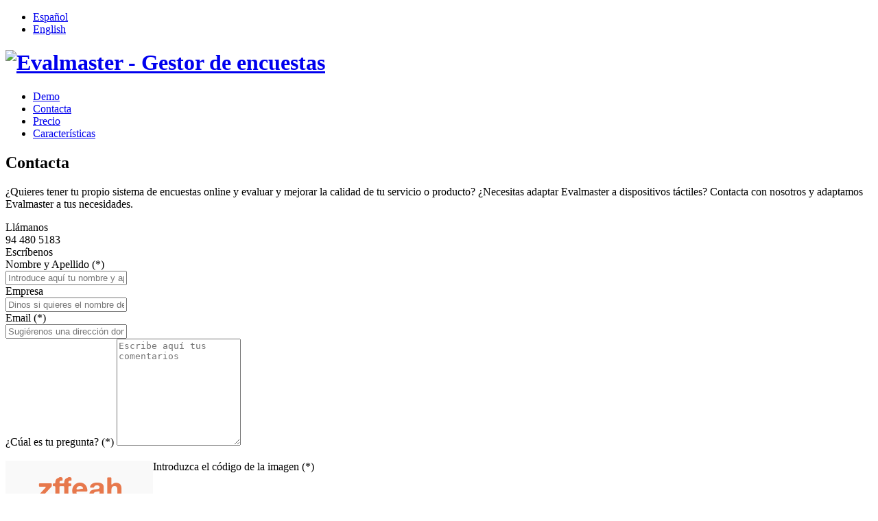

--- FILE ---
content_type: text/html
request_url: http://www.evalmaster.es/es/contacto.php
body_size: 3459
content:
<!-- InstanceBegin template="/Templates/template_es.dwt" codeOutsideHTMLIsLocked="false" --><!DOCTYPE html>
<!--[if lt IE 7]>      <html class="no-js lt-ie9 lt-ie8 lt-ie7"> <![endif]-->
<!--[if IE 7]>         <html class="no-js lt-ie9 lt-ie8"> <![endif]-->
<!--[if IE 8]>         <html class="no-js lt-ie9"> <![endif]-->
<!--[if gt IE 8]><!--> <html class="no-js"> <!--<![endif]-->

<head>
<meta charset="utf-8">
<meta http-equiv="X-UA-Compatible" content="IE=edge,chrome=1">
<!-- InstanceBeginEditable name="doctitle" -->
<title>Contáctanos si estás interesado en el gestor integral de encuestas Evalmaster</title>
<meta name="description" content="Contacta con nosotros sin ningún compromiso para ampliar la información y resolver cualquier duda acerca del gestor integral de encuestas online Evalmaster">
<!-- InstanceEndEditable -->
<meta name="viewport" content="width=device-width">
<link rel="shortcut icon" href="../images_app/favicon.ico" type="image/x-icon">
<link rel="icon" href="../images_app/favicon.ico" type="image/x-icon">
<link rel="stylesheet" href="../css/normalize.css">
<link rel="stylesheet" href="../css/main.css">
<link href='http://fonts.googleapis.com/css?family=Abel|Open sans' rel='stylesheet' type='text/css'>
<script src="../js/libs/modernizr-2.6.2-respond-1.1.0.min.js"></script>
<script src="//ajax.googleapis.com/ajax/libs/jquery/1.9.1/jquery.min.js"></script>
<!-- InstanceBeginEditable name="head" -->

<script src="../js/jquery.validate.js"></script>
<script type="text/javascript">
  $(document).ready(function() {
            $('#contacto').addClass("menu_selected");
        });

    $(document).ready(function() {
            $("#contactoform").validate();
		
    });
    function borrar_texto_inicial (campo, texto){
        if (campo.value==texto)
            campo.value="";
    }
    function poner_texto_inicial (campo, texto){
        if (campo.value=="")
            campo.value=texto;
    } 
	  
</script>
<script type="text/javascript">

	
	
	function validar(){
	
	
			var nombre = document.getElementById("cname").value;
			var email = document.getElementById("cemail").value;
			var empresa = document.getElementById("cempresa").value;
			var comentario = document.getElementById("ccomment").value;
			var captcha = document.getElementById("ct_captcha").value;
		
			var error = false;
			var msg = "";
			
			if(nombre.replace(/^\s+|\s+$/g,'') == '')
			{
				msg = msg + "  - El nombre no puede estar vacío. \n";
				error =  true;
			}
			
			if(empresa.replace(/^\s+|\s+$/g,'') == '')
			{
				msg = msg + "  - El campo empresa no puede estar vacío. \n";
				error =  true;
			}
			
			if(email.replace(/^\s+|\s+$/g,'') == '')
			{
				msg = msg + "  - El email no puede estar vacío. \n";
				error =  true;
			}
			
			if(comentario.replace(/^\s+|\s+$/g,'') == '')
			{
				msg = msg + "  - El comentario no puede estar vacío. \n";
				error =  true;
			} 
			
			if(captcha.replace(/^\s+|\s+$/g,'') == '')
			{
				msg = msg + "  - El Captcha no puede estar vacío. \n";
				error =  true;
			}	

			if(error)
			{
				alert(msg);
				error=false;
				return false;
			}
			else
			{	
				$.ajax({
					url: "validar_captcha.php",
					type: "POST",
					data: {'ct_captcha':captcha},
					success:function (data) {
								
						var texto = data.toString().trim();
						
						if (parseInt(texto) == 1) {
							document.getElementById('guardado').value= "OK";
							document.contactoform.submit();
						} else {
							alert("Ha habido un error en el código, por favor inserte el código de nuevo.\n\n");
							document.getElementById('guardado').value= "NOOK";
							document.getElementById('siimage').src = '../securimage/securimage_show.php?sid=' + Math.random();
							return false;
						}
					}
				});
			}
			return false;
		}
	
</script>
<!-- InstanceEndEditable -->
<meta http-equiv="Content-Type" content="text/html; charset=utf-8">
</head>
<body>
<? process_si_contact_form(); ?>
<!--[if lt IE 7]>
            <p class="chromeframe">You are using an <strong>outdated</strong> browser. Please <a href="http://browsehappy.com/">upgrade your browser</a> or <a href="http://www.google.com/chromeframe/?redirect=true">activate Google Chrome Frame</a> to improve your experience.</p>
        <![endif]--> <div class="main-container">
<!-- InstanceBeginEditable name="header" -->
<div class="header-container header_general">
  <header class="wrapper clearfix">
	<nav class="language_selector">
	  <ul>
		<li><a href="contacto.php" hreflang="en">Español</a></li>		
		<li><a href="../en/contacto.php" hreflang="de">English</a></li>		
	  </ul>
	</nav>
    <div class="main-logo"><a href="index.php"><h1><img src="../images_app/Logo_Evalmaster.png" width="327" height="55" alt="Evalmaster - Gestor de encuestas"></h1></a></div>
    <nav>
      <ul>
        <li><a id="demo" href="demo.php">Demo</a></li>
        <li><a id="contacto"  href="contacto.php">Contacta</a></li>
        <li><a id="precio"  href="precio.php">Precio</a></li>
        <li><a id="caracteristicas"  href="index.php">Características</a></li>
      </ul>
    </nav>
  </header>
</div>
<!-- InstanceEndEditable --> <!-- InstanceBeginEditable name="main_content" -->
<div class="main-container">
  <div class="main  clearfix">
    <article>
      <section class="wrapper">
        <h2>Contacta</h2>
          <p class="contact_left_text">¿Quieres tener tu propio sistema de encuestas online y evaluar y mejorar la calidad de tu servicio o producto? ¿Necesitas adaptar Evalmaster a dispositivos táctiles? Contacta con nosotros y adaptamos Evalmaster a tus necesidades.</p>
        <div class="telefono_box"> <span class="title_interior">Llámanos</span>
          <div class="numero">94 480 5183</div>
        </div>
        <div class="formulario_contacto_box">
		 <span class="title_interior">Escríbenos</span>
          <form  class="contactoform" id="contactoform" name="contactoform" method="post" >
		  <input type="hidden" id="guardado" name="guardado" value="NOOK"/>
            <label for="cname">Nombre y Apellido (*)</label>
            <div class="input_box">
              <input type="text" id="cname" name="name" class="required" placeholder="Introduce aquí tu nombre y apellidos" />
            </div>
            <label for="cname">Empresa</label>
            <div class="input_box">
              <input type="text" id="cempresa" name="cempresa" class="required" placeholder="Dinos si quieres el nombre de la empresa para la que trabajas" />
            </div>
            <label for="cname">Email (*)</label>
            <div class="input_box">
              <input type="text" id="cemail" name="email" class="required email" placeholder="Sugiérenos una dirección donde ponernos en contacto contigo" />
            </div>
            <div class="clear"></div>
            <label for="ccomment">¿Cúal es tu pregunta? (*)</label>
            <textarea id="ccomment" name="comment" class="required" cols="20" rows="10" placeholder="Escribe aquí tus comentarios"></textarea>
            <div class="clear"></div><br>

            <div class="captcha">
			<label>Introduzca el código de la imagen (*)</label>
				<img id="siimage" src="../securimage/securimage_show.php?sid=2f9732b122ef214593c2b7e57125ae81" alt="CAPTCHA Image" align="left" /><p><a tabindex="-1" style="border-style: none;" href="#" title="Refresh Image" onclick="document.getElementById('siimage').src = '../securimage/securimage_show.php?sid=' + Math.random(); this.blur(); return false" style=""><br/><img src="../images/refresh.png" alt="refresh Image" height="26" width="26" onclick="this.blur()" border="0" align="bottom"/></a></p>
			</div>
			<div>
				<input type="text" id="ct_captcha" name="ct_captcha" size="10" maxlength="6" class="required" placeholder="Introduce el código de la imagen"/>
			</div>
			<div class="clear"></div>
				<div class="content_submit">
				<input id="submit1" class="button_claim" type="submit" name="submit1" value="Enviar" onclick=" return validar();" /></div>
          </form>
        </div>
      </section>
    </article>
  </div>
  <!-- #main --> <div class="cut"></div>
</div>
<!-- #main-container --> 
<!-- InstanceEndEditable -->
<div class="cut"></div>
</div>
<!-- #main-container --> 
<div class="footer-container">
  <footer class="wrapper">
    <div class="column-left">
      <nav>
        <ul>
           <li><a href="index.php">Características</a></li>
          <li><a href="precio.php">Precio</a></li>
         <li><a href="contacto.php">Contacta</a></li>
        </ul>
      </nav>
      <p class="title">Copyright© 2026. Todos los derechos reservados </p>
    </div>
    <div class="column-right">
      <div class="logo-cbt"><a target="_blank" href="http://www.cbt.es"><span style="float:left; color:#ffffff;">Powered by</span> <img src="../images_app/logo_cbt_mini.png"  alt="CBT Ingeniería y comunicación"></a></div>
    </div>
    <div class="clear"></div>
  </footer>
</div>

<script type="text/javascript">window.jQuery || document.write('<script src="../js/vendor/jquery-1.9.1.min.js"><\/script>')</script> 
<script src="../js/plugins.js"></script> 
<script src="../js/jquery.flexslider.js"></script> 
<script src="../js/main.js"></script> 
<script>
  (function(i,s,o,g,r,a,m){i['GoogleAnalyticsObject']=r;i[r]=i[r]||function(){
  (i[r].q=i[r].q||[]).push(arguments)},i[r].l=1*new Date();a=s.createElement(o),
  m=s.getElementsByTagName(o)[0];a.async=1;a.src=g;m.parentNode.insertBefore(a,m)
  })(window,document,'script','//www.google-analytics.com/analytics.js','ga');

  ga('create', 'UA-1088918-27', 'evalmaster.es');
  ga('send', 'pageview');

</script>
</body>
<!-- InstanceEnd --></html>
